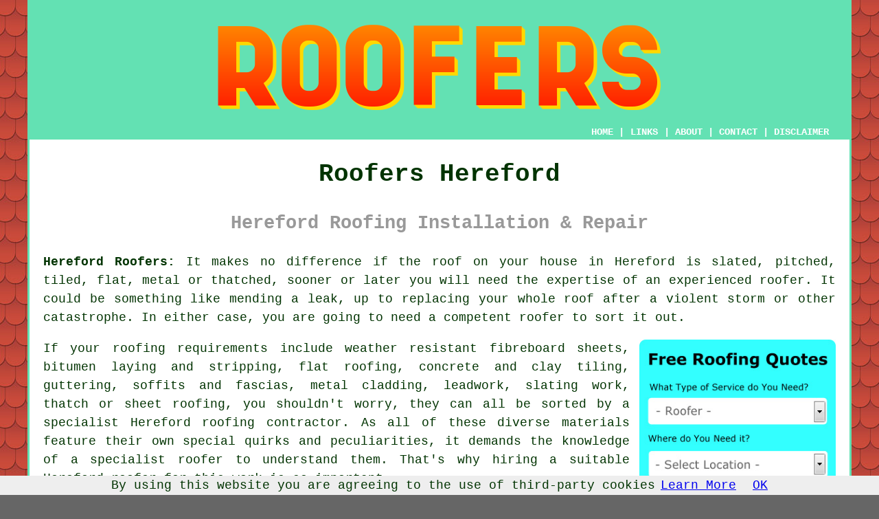

--- FILE ---
content_type: text/html
request_url: https://www.rooferers.co.uk/hereford.html
body_size: 11144
content:
<!doctype html>

<html lang="en">

<head>

<meta charset="utf-8">
  
<title>Hereford Roofers - Roofing Services (HR1)</title> <!-- end Roofers Hereford Herefordshire title -->

<meta name="description" content="﻿Roofers Hereford Herefordshire (HR1) - We ❤️ Roofing - Get expert roofing services in Hereford and surrounding areas of Herefordshire, UK." />

<meta name="keywords" content="roofers Hereford, roofing services, Hereford, roof repairs" />

<link href="oneColFixCtrHdr.css" rel="stylesheet" type="text/css" />

<meta name=viewport content="width=device-width, initial-scale=1">

<link rel="icon" type="image/x-icon" href="favicon.ico" />

</head>

<body class="oneColFixCtrHdr">

<script src="/cookiechoices.js"></script>
<script>
  document.addEventListener('DOMContentLoaded', function(event) {
    cookieChoices.showCookieConsentBar('By using this website you are agreeing to the use of third-party cookies',
      'OK', 'Learn More', 'privacy-policy.html');
  });
</script>

<div id="container">
  <div id="header">
  
      <div id="logo"><img src="images/roofers-logo.png" alt="Roofers Hereford - Roofing Hereford" class="logo" /></div> <!-- end div logo -->
      
        <div class="navigation" id="navigation"><a href="https://www.rooferers.co.uk/">HOME</a> | <div class="dropdown"> <button class="dropbtn">LINKS</button> <div class="dropdown-content"><a href="hereford.html">Roofers Hereford</a> <a href="longbenton.html">Roofing Companies</a>
<a href="liskeard.html">Roof Building</a>
<a href="chadderton.html">Roof Surveys</a>
<a href="morley.html">Flat Roofing</a>
<a href="holland-on-sea.html">Roof Cleaning</a>
<a href="bishops-stortford.html">Roof Repairs</a>
<a href="burgh-le-marsh.html">Roof Surveys</a>
<a href="ashington.html">Roof Inspections</a>
<a href="brighton.html">Roof Building</a>
<a href="darwen.html">Roof Repairs</a>
<a href="bexley.html">Roofing Quotes</a>
<a href="darlington.html">Roof Repair</a>
<a href="exmouth.html">Roof Installation</a>
<a href="pudsey.html">Roof Building</a>
<a href="woolston.html">Roof Repairs</a>
<a href="tiverton.html">Roof Replacement</a>
<a href="wetherby.html">Roof Tiling</a>
<a href="long-ashton.html">Roofers</a>
<a href="heybridge.html">Roofing Services</a>
<a href="hartlepool.html">Roof Tiling</a>
<a href="buntingford.html">Roof Inspections</a>
<a href="ryton.html">Roofing</a>
<a href="kidderminster.html">Roofing Services</a>
<a href="basildon.html">Roof Refurbishment</a>
<a href="hounslow.html">Roof Repairs</a>
<a href="loughton.html">Roof Inspections</a>
<a href="parkeston.html">Roofing Contractors</a>
<a href="great-wyrley.html">Roof Building</a>
<a href="cheddleton.html">Roof Tiling</a>
<a href="madeley.html">Roofing Quotes</a>
<a href="framlingham.html">Tiled Roofs</a>
<a href="boxley.html">Roofing Quotes</a>
<a href="weaverham.html">Flat Roofing</a>
<a href="walkden.html">Roof Cleaning</a>
<a href="ilminster.html">Roof Refurbishment</a>
<a href="bearsden.html">Roofing</a>
<a href="halstead.html">Roof Refurbishment</a>
<a href="paisley.html">Roof Refurbishment</a>
<a href="cirencester.html">Roofing</a>
<a href="peterhead.html">Roof Building</a></div></div> | <a href="about.html">ABOUT</a> | <a href="contact.html">CONTACT</a> | <a href="https://www.rooferers.co.uk/disclaimer.html" target="_blank">DISCLAIMER</a></div>
  <!-- end #header --></div>
  <div id="mainContent">
  
    <h1 class="centretext">Roofers Hereford</h1>
    
    <h2 class="greytext">Hereford Roofing Installation &amp; Repair</h2>
    
	<div id="article"><div id="paraone"><p><strong class="boldlink"><a href="https://www.rooferers.co.uk/">Hereford Roofers:</a></strong> It makes no difference if the roof on your house in Hereford is slated, pitched, tiled, flat, metal or thatched, sooner or later you will need the expertise of an experienced <span class="blacklinks"><a href="leominster.html">roofer</a></span>. It could be something like mending a leak, up to replacing your whole <span class="blacklinks"><a href="ledbury.html">roof</a></span> after a violent storm or other catastrophe. In either case, you are going to need a competent roofer to sort it out.</p></div> <!-- end paraone -->

<div id="quotetwo"><a href="contact.html" rel="nofollow"><img src="images/roofing-quotes.jpg" alt="Free Hereford Roofing Quotes" title="Free Hereford Roofing Quotes" /></a></div>

<div id="paratwo"><p>If your roofing requirements include weather resistant fibreboard sheets, bitumen laying and stripping, flat roofing, concrete and clay tiling, guttering, soffits and fascias, metal cladding, leadwork, slating work, thatch or sheet roofing, you shouldn't worry, they can all be sorted by a specialist Hereford <span class="blacklinks"><a href="hereford.html">roofing contractor</a></span>. As all of these diverse materials feature their own special quirks and peculiarities, it demands the knowledge of a <span class="blacklinks"><a href="ross-on-wye.html">specialist roofer</a></span> to understand them. That's why hiring a suitable Hereford roofer for this work is so important.</p></div> <!-- end paratwo -->

<img src="images/trade-images/roofer-uk.jpg" alt="Roofer Hereford Herefordshire" title="Roofer Hereford Herefordshire" class="floatleft" />

<div id="parathree"><p>An assessment of <span class="blacklinks"><a href="ledbury.html">your roof</a></span> by a qualified roofer will be necessary before any work commences. The thinking behind this is to make sure that the required level of service and craftsmanship can be delivered. Inspections like this show them whether troublesome working locations are involved, if special materials or components are needed and what the style of your roof is. If the roofer just looks up at the roof and manages to come up with an approximate estimation of the costs from the ground, you really should try to find someone else, because they definitely should be getting up there and taking a good look.</p></div> <!-- end parathree -->

<p>One of the biggest worries that a roofer in Hereford faces is how to stay safe. When you think about it this can be the difference between life and death. Keeping safe on a steeply sloped roof is one of the toughest problems that a roofer has to cope with. Teaching their personnel the main aspects of safety should be a priority for every roofing contractor in Hereford. Roofers who heed these safety regulations demonstrate that they don't just care about their own wellbeing but also the reputation and trustworthiness of their employers. The best roofing companies in Hereford will take pride in their safety record and will do everything possible to maintain it.</p>

<img src="images/trade-images/roofing.jpg" alt="Roofers Hereford (HR1)" title="Roofers Hereford (HR1)" class="floatright" />

<div id="parafour"><p>Building regulations in Britain make specific conditions when it comes to <span class="blacklinks"><a href="leominster.html">rooves</a></span>. If over fifty percent of your roof is going to be replaced you have to give the relevant local authorities no less than two days notice. This applies whether the work to be carried out is because of the age of the roof, is due to accidental damage or is for cosmetic purposes. Approximately &pound;5000 plus added costs is the fine for not abiding by this rule.</p></div> <!-- end parafour -->

<div id="parafive"></div> <!-- end parafive MOVED TO OPTIONAL SEVEN -->

<div id="parasix"><p>It is vital that any Hereford roofers you let loose on your property have got public liability insurance to protect their clients, themselves and the structures on which they work. As well as safeguarding you from the risks affiliated with this sort of work, it also helps to establish the legitimacy of your roofer in knowing that he conducts his business in an honest manner. A genuine roofing contractor in Hereford should actually have 3 different sorts of insurance cover: public liability insurance, employer's liability insurance and contractor all risks insurance. It isn't advisable to use a roofer who hasn't got insurance coverage, even if you are tempted because they have given you a cheap quotation - caveat emptor ("let the buyer beware").</p></div> <!-- end parasix -->

<div id="smallquote"><a href="contact.html" rel="nofollow" target="_blank"><img src="images/click-for-a-quote.png" alt="Quotes from Roofers Hereford Herefordshire" title="Quotes From Roofers in Hereford (01432)" /></a></div> <!-- end div small quote -->

<div id="paraseven"><p>You need to get a decent warranty with any brand new roof that you get installed, or roof repairs that are done on your home in Hereford. This will protect you from any sub-standard materials and components, or any mistakes that occur during any work on your roof. Before commencing work, you should also recognise that different roof materials may have different guarantee lengths. To establish what guarantees you are going to get with your roofing work - have a chat with your roofer.</p></div> <!-- end paraseven -->

<div id="paraeight"></div> <!-- end paraeight -->

<div id="paranine"></div> <!-- end paranine -->

<div id="villages"><p><span class="blacklinks"><a href="stourport-on-severn.html" title="Roofing">Roofing</a></span> can be carried out in <a href="https://en.wikipedia.org/wiki/Hereford" target="_blank">Hereford</a> and also in: Holmer, Widemarsh, Broomey Hill, Burcott, Rotherwas, Allensmore, Green Crize, Belmont, Redhill, Lugg Bridge, Lower Lyde, Lower Bullingham, Kings Acre, Eign Hill, and in these postcodes HR1 1BU, HR1 1EY, HR1 1RX, HR1 1LX, HR1 1HJ, HR1 1JE, HR1 1QZ, HR1 1PU, HR1 1AQ, and HR1 1AW. Locally based Hereford <span class="blacklinks"><a href="sunderland.html" title="roofing contractors">roofing contractors</a></span> will likely have the postcode HR1 and the telephone code 01432. Checking this out will guarantee you access local providers of <span class="blacklinks"><a href="jarrow.html" title="roofing">roofing</a></span>. Hereford property owners are able to benefit from these and numerous other comparable services. By simply clicking on the "Quote" banner you can get roofing price quotes from providers nearby.</p></div> <!-- end div villages -->


<div id="OPTIONALTWELVE"></div> <!-- end div optional twelve -->

<div id="OPTIONALELEVEN"><h3>Roof Repair Hereford</h3><p>Let's be honest, we are all guilty of taking our roofs for granted, despite that fact that they're an important part of the structure of our homes. Our roofs are asked to withstand everything that the British weather can throw at them, but rarely do we take any notice of them until things go pear-shaped and repairs are needed. If you notice that there's an issue with your roof tiles while you're outside in the garden, or you have a patch of damp inside your home and feel that your roof might have a leak, immediate attention is essential.</p><p>If you have flashings that are damaged or tiles which are missing, this can allow water to get into your loft space, potentially causing irreversible damage and problems later on. Although these and other roofing related problems may seem elementary, they are not going to improve any time soon, and could possibly cause longer term issues that will have to be resolved.</p><img src="images/trade-images/roof-repairs.jpg" alt="Roofers - Roof Repairs Hereford" title="Roofers - Roof Repairs Hereford" class="floatleft" /><p>Unless you're exceptionally skilful, fit and confident, we would not recommend that you attempt doing your own roof repairs, although some of you might suppose that you can do this so as to save yourself some cash. We shouldn't really try to do a roofers work, because at the end of the day, very few people are roofers. Roofing is quite obviously a hazardous occupation, and even fully trained Hereford roofers are conscious of the hazards they have to face while carrying out their work each day. A common cause of injuries and regrettably even fatalities, falls from rooftops are not at all out of the ordinary - therefore why take the risk?</p><p>Hiring a reliable roofer to fix your broken roof should be really easy these days, but it can actually be rather tricky. You could however end up using rogue traders, who seem to be all over the place right now, these tricksters will do a bodge job, take your money and vanish into the mist. So, keep a keen eye-out for such con-artists. Hiring a roofer is a task you must take some time over, check online reviews, and if possible ask former clients for referrals.</p><p>Not simply giving protection to your house in Hereford, a well-maintained roof will also increase its market value. That should be good enough reason to convince you that all roof repairs which are needed must be completed promptly. You'll discover that some roofers even provide emergency services, so there is always going to be a tradesman available to help whenever repairs are needed. Local roofers should be willing to help you with roof repairs in Lugg Bridge, Allensmore, Widemarsh, Lower Bullingham, Lower Lyde, Belmont, Kings Acre, Holmer, Burcott, Redhill, Broomey Hill, Green Crize, Rotherwas, Eign Hill, and other nearby places too. <span class="tags">(Tags: Roof Repairs Hereford, Roof Repair Hereford, Roofers Hereford).</span></p></div> <!-- end div optional eleven -->

<div id="OPTIONAL"><h3>Flat Roofing Hereford</h3><img src="images/trade-images/flat-roof4.jpg" alt="Flat Roofing Hereford" title="Flat Roof Construction Hereford (01432)" class="floatright" /><p>Flat roofs are an enormously common kind of roofing in Hereford nowadays, especially for garages, extensions and outbuildings. The quickness and ease of construction and the cheaper price tag are the main explanations for that. There's hardly ever a requirement for scaffolding with flat rooves and they are easier to access and carry out repairs on. On the other hand, the materials employed in flat roofs have a tendency to fail as a result of the increased possibility of water laying on level surfaces, therefore they have to be properly cared for. Since the materials covering flat rooves typically have a limited life expectancy, to assure the dependability of the roof, they need to be replaced about every ten to fifteen years or so.</p><p>"Firring" strips are typically employed to create the minimum advised one in forty slope on a flat roof. This enables the inside of the ceiling to stay level, and rain water can run off the top. Should you decide that a flat roof is perfect for your particular project or property, you'll need to choose a <span class="blacklinks"><a href="hereford.html">flat roofing specialist</a></span> in Hereford to handle the task. flat roofing services are also available in Lugg Bridge, Allensmore, Widemarsh, Lower Bullingham, Lower Lyde, Belmont, Kings Acre, Holmer, Burcott, Redhill, Broomey Hill, Green Crize, Rotherwas, Eign Hill, and in Hereford itself. There are various materials used to seal and cover flat roofs, these create the following types of roof: asphalt roofs, single ply membrane roofs, GRP fibreglass roofs, felt roofs and EPDM rubberised roofs.</p></div> <!-- end div optional -->

<div id="OPTIONALTEN"><h3>Gutter Cleaning Hereford</h3><img src="images/trade-images/gutter-cleaning.jpg" alt="Roofers for Gutter Cleaning Hereford (01432)" title="Roofers for Gutter Cleaning Hereford (01432)" class="floatleft" /><p>Your local roofing contractor in Hereford isn't just a place to get help for any roofing problems you may have. Quality and reliable roofers will often also provide additional property maintenance services, such as gutter cleaning and repair.</p><p>Cleaning out guttering is often neglected until a problem occurs. To avoid working up high on a ladder and possibly damaging your gutters by being too heavy handed, why not phone your local Hereford roofer who'll have the correct equipment to accomplish the task swiftly and safely?</p><p>Hiring reputable roofers to clean and inspect gutters will mean that they can spot any possible problems and help stop a further deterioration of your guttering. If, during the <a href="https://www.cmmonline.com/articles/gutter-cleaning-tips-that-can-save-your-life" target="_blank">gutter cleaning</a>, your roofer discovers any damage they will offer skillful repairs or replacement of any part of your gutters. To keep your house free of damp or water ingress, it's wise to have gutter cleaning carried out as part of a routine maintenance plan.</p></div> <!-- end div optional ten -->

<div id="OPTIONALNINE"></div> <!-- end div optional nine -->

<div id="OPTIONALSEVEN"><h3>Roof Cleaning Hereford</h3><p>If the roof of your house or business needs cleaning your local Hereford <span class="blacklinks"><a href="leominster.html">roofing company</a></span> will be glad to help you with that also. The fact is that algae, mould and moss has a tendency to accumulate quickly on roof surfaces in the United Kingdom due largely to the temperate and principally moist climatic conditions which we encounter. This has an undesirable impact on the general appearance of a roof and can also cause problems with damp and rain <span class="blacklinks"><a href="ross-on-wye.html">leaking</a></span> into your home. These kinds of issues may also result in downpipes and guttering becoming blocked, so you need to keep keep a close eye on them and ensure that they're sorted without delay. <span class="tags">(Tags: Moss Removal Hereford, Gutter Cleaning Hereford, Roof Cleaners Hereford, Roof Cleaning Hereford)</span></p></div> <!-- end div optional seven -->

<div id="OPTIONALTWO"></div> <!-- end div optional two -->

<div id="OPTIONALTHREE"><h3>Ridge Tile Replacement Hereford</h3><img src="images/trade-images/ridge-tiles.jpg" alt="Ridge Tiles Hereford Herefordshire" title="Ridge Tiles Hereford Herefordshire" class="floatleft" /><p>Regrettably the ridge tiles on a roof occasionally become wobbly, meaning this is one of the foremost reasons for requiring roof repairs. Constant exposure to the weather causes the bedding mortar to deteriorate and sooner or later fail. Besides the fact that wobbly ridge tiles could allow water or snow to seep into your roof space and home, they can also be dangerous, and may fly off in high winds. If you suspect that one or more of your ridge tiles has come loose, you must contact a competent Hereford roofer to do an inspection. By calling only the most dependable roofing contractors you can be certain that you'll be getting a truthful and honest appraisal of the situation and an accurate quote for resolving it. In the event of extreme deterioration it might even be necessary to take off all of the ridge tiles and have them firmly re-bedded. If your roof seems to be leaking but there's no sign of tiles coming loose, it may simply be down to a cracked ridge tile. This will be easy to remove and exchange for a fresh one. <span class="tags">(Tags: Ridge Tile Replacement, Ridge Tile Repairs, Ridge Tiles Hereford)</span></p></div> <!-- end div optional three -->

<div id="OPTIONALSIX"></div> <!-- end div optional six -->

<div id="OPTIONALFOUR"><h3>Damaged Roof Tiles Hereford</h3><p>One of the commonest reasons behind contacting a roofer in Hereford is to repair or replace loose or damaged slates or tiles. Roofs are exposed to all kinds of weather conditions and many things could potentially cause roofing tiles to become damaged, dislodged or broken. After high winds it is always wise to inspect your roof for loosened tiles or any other form of damages. You ought to have any problems that you see repaired right away, by bringing in your local Hereford roofer. It will be far more expensive to mend water damage caused by a leaking roof in the future than to get that broken tile repaired right now. A number of issues which come inside the realm of such repairs might be: damaged guttering, damaged slates, broken/missing tiles, loosened ridge tiles or faulty lead flashings.</p></div> <!-- end div optional four -->

<div id="OPTIONALEIGHT"><h3>Corrugated Roofing Hereford</h3><img src="images/trade-images/corrugated-roofing.jpg" alt="Corrugated Roofing Hereford (01432)" title="Corrugated Roofing Hereford (01432)" class="floatleft" /><p>While you might at first presume that corrugated roofing is only used for lean-to roofs, garden sheds, car ports and farm buildings, residential and commercial structures in Hereford are more frequently employing this efficient and cheap roofing technique these days. This type of roofing employs rounded or box profile sheets which are normally made out of PVC or galvanised metal. Rainwater flows off these sheets very effectively since the corrugations are positioned to run vertically. As the last couple of "waves" overlap each other they require very little sealing. Although clay tiles are more aesthetically pleasing, corrugated roofing wins hands down in terms of durability and cheapness.</p></div> <!-- end div optional eight -->

<div id="OPTIONALFIVE"></div> <!-- end div optional five -->


<div id="OPTIONALTHIRTEEN"></div> <!-- end div optional thirteen -->

<div id="OPTIONALFOURTEEN"></div> <!-- end div optional fourteen -->

<div id="OPTIONALFIFTEEN"></div> <!-- end div optional fifteen -->

<div id="OPTIONALSIXTEEN"></div> <!-- end div optional sixteen -->

<div id="temp"></div> <!-- end div temp -->

<div id="FOOTPRINT"></div> <!-- end div footprint -->

<div id="extraquote"><a href="contact.html" rel="nofollow" target="_blank"><img src="images/click-for-a-quote.png" alt="Click to Find Hereford Roofing and Roofers" /></a></div> <!-- end div small quote -->


<div id="scaffolding"><h3>Scaffolding Hire Hereford</h3><p>In many cases, when any type of roofing work is being done on your home or business premises in Hereford, some form of scaffolding will need to be erected. There are actually very few alternatives if you're to enable those working high above the ground to safely continue with their work.</p><img src="images/trade-images/scaffolding-for-roofers.jpg" alt="Scaffolding for Roofers" title="Scaffolding for Roofers" class="floatright" /><p>Having a secure and safe working platform in the form of scaffolding means that tradespeople can go about their business without the ever-present risk of falls from height. It might be a good idea to think about a covered scaffold, with the weather being an unpredictable factor when working on the outside of your property in Hereford, particularly for projects that are expected to take quite some time.</p><p>Tradesmen who are comfortable with working up high, for example roofers, will often accomplish certain simple repair jobs by means of ladders and without the need for installing scaffolding. The erection of a complete scaffold for minor maintenance and repairs is often not financially viable in some instances, and instead of this a temporary platform or tower might be used. A bespoke scaffold will however, offer a solid platform from which to accomplish all the necessary tasks of your roofing project in Hereford. Having a sturdy scaffold is especially crucial where a roofing project calls for heavy lifting, as this can then be accomplished with less risk to tradesmen and operatives.</p><p>A scaffold can be a real advantage, even on modest home improvement projects like property extensions, enabling health &amp; safety standards to be followed and making easy access and manoeuvrability possible from start to finish. With roofing, the safety of all who are working on the job is paramount, and the official health and safety recommendation is to always use a scaffold when working at height.</p><p><a href="scaffold-hire.html">CLICK HERE</a> to get a scaffold hire quote in Hereford.</p></div> <!-- end div scaffolding -->

<div id="friendsandfamily"><h3>Family and Friends</h3><p>It is fairly likely that somebody you know in Hereford will have had roofing or roof repairs done recently, so you could ask friends and family for recommendations of roofers they've previously used. When push comes to shove, word of mouth testimonials are more widely accepted, and this will come as no surprise, because we all like to chat about goods and services to our friends and family. To be on the safe side you will need to get at least 3 estimates from your shortlist of prospective roofers.</p></div> <!-- end div friendsandfamily -->

<div id="addedstuff"></div> <!-- end div addedstuff -->

<div id="projects"></div> <!-- end div projects -->

<div id="sentencesone"><h3>More Help and Guidance</h3><img src="images/trade-images/help.jpg" alt="Roofing Advice Hereford" title="Roofing Advice Hereford" class="floatright" /><p>To learn about roofing on social media, check <a href="https://www.instagram.com/explore/tags/roofer/?hl=en" target="_blank">this</a> out. You should go to Rated People or the government endorsed Trustmark website, if you want to conduct a search for trusted local roofers in Hereford. You can also hunt for approved Hereford roofers on the <a href="https://www.nfrc.co.uk/find-a-roofing-contractor" target="_blank">NFRC (National Federation of Roofing Contractors)</a> website where its signed up members are qualified, insured and vetted. If you're interested in reading advice about selecting the right roofing contractor <a href="https://www.corc.co.uk/free-help-and-advice/advice-on-choosing-a-roofer/" target="_blank">check this out</a>. <a href="https://en.wikipedia.org/wiki/Roof" target="_blank">Wikipedia</a> is as good a place as any to head to if you want to read more about roofing as a profession, their page addresses roofing support, roof insulation, roof drainage, roof design elements, solar roofing, roofing forms and the elements of a roof. To become part of the world of roofing head to the ever popular <a href="https://forum.buildhub.org.uk/forum/29-roofing-lofts/" target="_blank">Buildhub Roofing Forum</a>, discussions include Slating, Roof Windows, Roofing, Tiling, Loft Conversions, Dormers, Skylights and Flat Roofs.</p></div> <!-- end div sentencesone -->

<div id="search"><h3>Searching Online</h3><p>In these modern, high-tech days, the initial reaction for most of us when looking for services in Hereford is to pick up the mobile and carry out a search online. Since you are browsing this webpage at this on the spot, you very likely stumbled on it by typing your keywords into Bing, Yahoo, DuckDuckGo or Google. At first glance it might appear that the results on the first page are precisely what you were looking for, but that's not always the reality.</p><img src="images/trade-images/search-for-roofer.jpg" alt="Search Engine Results Roofers Hereford" title="Search Engine Results Roofers Hereford" class="floatleft" /><p>Most folks, when trying to find roofers in Hereford will key in "local roofers Hereford", "roofers in Hereford", "roofer Hereford", "Hereford roofers", "roofers near me" or "roofers Hereford" into the search box and read through the resulting listings.</p><p>For your information, you'll usually realise that the upper and lower 4 listings are inclined to be some type of PPC adverts, while a lot of the rest will usually be internet directories such as Yell, Gumtree, Yelp or Free Index, or listings from large lead creation websites like Rated People, Checkatrade, My Builder, Local Heroes, Quotatis or TrustaTrader, which may or may not be helpful.</p><p>You'll most likely find the web sites of actual roofers languishing on the 2nd or 3rd pages of the search results, forced down by the richer businesses who can well afford SEO.</p></div> <!-- end div search -->

<div id="skiphire"></div> <!-- end div skiphire -->

<div id="tasks"><h3>Roofing Services Hereford</h3><img src="images/trade-images/related-tasks.jpg" alt="Roofing Services Hereford (01432)" title="Roofing Services Hereford (01432)" class="floatright" /><p>Most professional <strong class="boldlink"><a href="hereford.html">Hereford roofers</a></strong> will probably be able to help you with dislodged tiles, roof stripping, GRP roofs in Hereford, roof windows Hereford, roof insulation, seamless gutter installation Hereford, <span class="blacklinks"><a href="ringwood.html" title="roof construction">roof construction</a></span>, gutter installation Hereford, new roofs, <span class="blacklinks"><a href="ledbury.html">domestic roofing</a></span> Hereford, roof damage repair, lead valleys in Hereford, roof leaks, felt flap roofing, fibreglass roofing Hereford, <span class="blacklinks"><a href="stalham.html" title="roof maintenance">roof maintenance</a></span>, roof building, roof inspections, <span class="blacklinks"><a href="great-yarmouth.html" title="roof cleaning">roof cleaning</a></span>, thatched roofing, roof vents Hereford, roofing quotations, roof felt, chimney building, soffits, loft conversion, roof scaffolding, flat roofing, cracked tiles in Hereford, glass roofs Hereford, bitumen roofing, roof cladding, roof renovation, water ingress and other <span class="blacklinks"><a href="ross-on-wye.html">roofing related work</a></span> in Hereford, <span class="blacklinks"><a href="ross-on-wye.html">Herefordshire</a></span>. These are just a handful of the duties that are performed by local roofers. Hereford specialists will be happy to inform you of their entire range of services.</p></div> <!-- end div tasks -->


<div id="placesnear"><h3>Roofers Near Hereford</h3><p>Also <span class="blacklinks"><a href="bristol.html">find</a></span>: Rotherwas roofers, Allensmore roofers, Kings Acre roofers, Holmer roofers, Belmont roofers, Widemarsh roofers, Lugg Bridge roofers, Lower Bullingham roofers, Lower Lyde roofers, Broomey Hill roofers, Burcott roofers, Eign Hill roofers, Redhill roofers, Green Crize roofers and more. Almost all of these locations are catered for by trained <span class="blacklinks"><a href="holt.html" title="roofers">roofers</a></span>. Homeowners in these localities can get estimates for <span class="blacklinks"><a href="banstead.html" title="roofing">roofing</a></span> by going <a href="contact.html" rel="nofollow">here</a>.</p></div> <!-- end div places near -->
		
<div class="map" id="map"></div> <!-- end div map -->
	
	
<div id="streets"></div> <!-- end div streets -->

<div id="otherskills"><img src="images/trade-images/other-tradesmen-near.jpg" alt="Tradesmen Hereford" title="Tradesmen Hereford" class="floatright" /><p><strong>More Hereford Trades-People:</strong> Any time you are considering doing improvements to your home or garden in Hereford, Herefordshire, it's quite possible you'll need a number of different tradesmen over the course of the project, and while you might be currently searching for a local Hereford roofer, you may also be interested in the services of <a href="other-trades.html">building contractors</a> in Hereford, <a href="other-trades.html">electricians</a> in Hereford, <a href="other-trades.html">external painters</a> in Hereford, <a href="scaffold-hire.html">SCAFFOLDERS</a> in Hereford, <a href="other-trades.html">gutter specialists</a> in Hereford, <a href="other-trades.html">carpenters</a> in Hereford, <a href="other-trades.html">roof cleaning</a> in Hereford, <a href="other-trades.html">TV aerial installers</a> in Hereford, <a href="asbestos-removal.html">asbestos removal</a> in Hereford, <a href="skip-hire.html">SKIP HIRE</a> in Hereford, <a href="other-trades.html">loft conversion experts</a> in Hereford, <a href="other-trades.html">bricklayers</a> in Hereford, <a href="other-trades.html">repointing specialists</a> in Hereford, <a href="other-trades.html">plumbers</a> in Hereford, and more.</p></div> <!-- end div other skills -->


<!-- start div gallery -->

<div class="gallery">
  <div class="column">
    <img src="images/trade-images/roofer-near.jpg" alt="Roofer Hereford" title="Roofer Hereford" style="width:100%">
  Roofer Hereford</div>
  <div class="column">
    <img src="images/trade-images/ridge-tiles.jpg" alt="Roofers Near Me Hereford" title="Roofers Near Me Hereford Herefordshire" style="width:100%">
  Roofers Near Me</div>
  <div class="column">
    <img src="images/trade-images/roofing.jpg" alt="Roofers Hereford UK" title="Roofers Hereford UK" style="width:100%">
  Roofers Hereford</div>
</div>

<!-- end div gallery -->


<div id="OPTIONALJOBS"></div> <!-- end div optionaljobs -->

<div id="info"><p>If you would like to get local information on Hereford, Herefordshire check <a href="https://herefordcitycouncil.gov.uk/" target="_blank">here</a></p></div> <!-- end div info -->

<div id="maintowns"><p>More: <a href="chorleywood.html">Roofing Contractors</a>, <a href="st-agnes.html">Roofing Services</a>, <a href="loddon.html">Flat Roofing</a>, <a href="middleton-on-sea.html">Roof Replacement</a>, <a href="coalville.html">Tiled Roofs</a>, <a href="nelson.html">Tiled Roofs</a>, <a href="cwmbran.html">Roof Repair</a>, <a href="cleethorpes.html">Roof Inspections</a>, <a href="west-thurrock.html">Roof Replacement</a>, <a href="burnley.html">Roof Surveys</a>, <a href="north-weald-bassett.html">Roof Surveys</a>, <a href="branston.html">Roof Building</a>, <a href="stoke-on-trent.html">Roof Installation</a>, <a href="long-eaton.html">Roof Repair</a>, <a href="prestatyn.html">Roofing Contractors</a>, <a href="chandlers-ford.html">Roof Inspections</a>, <a href="bruton.html">Tiled Roofs</a>, <a href="saffron-walden.html">Tiled Roofs</a>, <a href="cheslyn-hay.html">Roof Surveys</a>, <a href="sunninghill.html">Roof Surveys</a>, <a href="abbots-langley.html">Roof Building</a>, <a href="aberystwyth.html">Roof Installation</a>, <a href="bentley.html">Roof Installation</a>, <a href="barrow-upon-soar.html">Roofing Services</a>, <a href="north-weald-bassett.html">Roofing Contractors</a>, <a href="knaresborough.html">Tiled Roofs</a>, <a href="witney.html">Flat Roofing</a>, <a href="livesey.html">Roof Inspections</a>, <a href="croydon.html">Roofing Contractors</a>, <a href="frinton-on-sea.html">Roof Inspections</a>, <a href="../roofers/shifnal.html">Roof Refurbishment</a>, <a href="../roofers/stockton-heath.html">Roof Tiling</a>, <a href="../roofers/glenfield.html">Roofing Experts</a>, <a href="../roofers/wilmslow.html">Roof Repairs</a>.</p></div> <!-- end div maintowns -->


<div id="postcode"><p>Roofers in HR1 area, (dialling code 01432).</p></div> <!-- end div postcode -->

<p><a href="https://www.rooferers.co.uk/hereford.html" target="_top">TOP - Roofer Hereford Herefordshire</a></p>

<div id="keywords"><p>Roofing Contractors Hereford - Roof Tiling Hereford - Roofers Hereford - Roof Construction Hereford - Specialist Roofers Hereford - Roofer Hereford - Roof Maintenance Hereford - Roof Guttering Hereford - Roofing Company Hereford</p></div> <!-- end div keywords --></div> <!-- end Roofers Hereford article -->

<h3 class="centretext"><a href="https://www.rooferers.co.uk/">HOME - ROOFERS UK</a></h3>

	<div id="date"><p>(This roofers Hereford content was created on 14-01-2025)</p></div> <!-- end div date -->

	<!-- end #mainContent --></div>
  <div id="footer">
  <div class="floatleft" id="sitemap"><p><a href="https://www.rooferers.co.uk/ror.xml" target="_blank">Sitemap</a> - <a href="new-pages.html">New Roofing Pages</a> - <a href="updated-pages.html">Updated Roofing Pages</a></p></div>
  <div class="floatright" id="privacy"><p><a href="https://www.rooferers.co.uk/privacy-policy.html" target="_blank">Privacy</a></p></div>
<p>&nbsp;</p>
	<div id="footerad"><a href="contact.html" rel="nofollow"><img src="images/click-for-roofers.png" alt="QUOTES FROM ROOFERS HEREFORD" title="QUOTES FROM ROOFERS HEREFORD" /></a></div>
    <p>&copy; Rooferers 2025 - Roofers Hereford (HR1)</p>
    <br />
  <!-- end #footer --> <!-- end Roofers Hereford HR1 page --></div>
<!-- end #container --></div>

</body>

</html>
